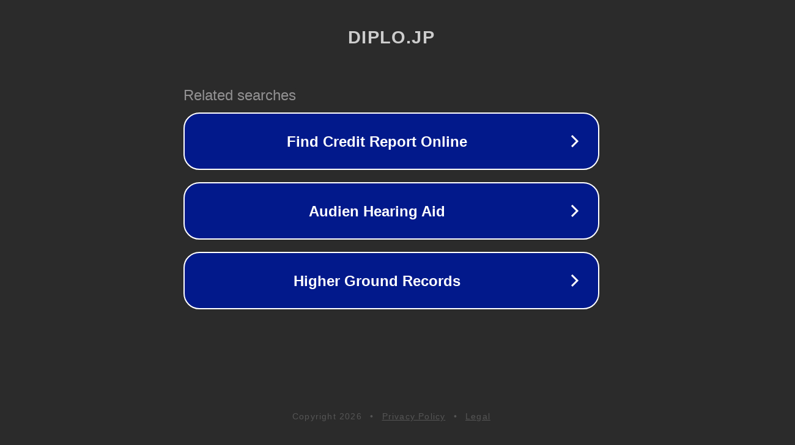

--- FILE ---
content_type: text/html; charset=utf-8
request_url: http://ww25.diplo.jp/articles04/0406-4.html?subid1=20240816-0337-22d5-838f-54867be58674
body_size: 1190
content:
<!doctype html>
<html data-adblockkey="MFwwDQYJKoZIhvcNAQEBBQADSwAwSAJBANDrp2lz7AOmADaN8tA50LsWcjLFyQFcb/P2Txc58oYOeILb3vBw7J6f4pamkAQVSQuqYsKx3YzdUHCvbVZvFUsCAwEAAQ==_n9CQGlIwXky7PeUqqIUKeyMm3DtnPecQq24mD/IZcHhbwFFVH8Kd1EnOkoM9P6ovxMYLr5FYwzHP19+FgB/nTw==" lang="en" style="background: #2B2B2B;">
<head>
    <meta charset="utf-8">
    <meta name="viewport" content="width=device-width, initial-scale=1">
    <link rel="icon" href="[data-uri]">
    <link rel="preconnect" href="https://www.google.com" crossorigin>
</head>
<body>
<div id="target" style="opacity: 0"></div>
<script>window.park = "eyJ1dWlkIjoiMWUzYWE2MDAtNzM1NS00ZDI4LThlZjYtNzRlM2ViMmNmZGQwIiwicGFnZV90aW1lIjoxNzY4ODgxMjc0LCJwYWdlX3VybCI6Imh0dHA6Ly93dzI1LmRpcGxvLmpwL2FydGljbGVzMDQvMDQwNi00Lmh0bWw/[base64]";</script>
<script src="/bdRoeUJnL.js"></script>
</body>
</html>
